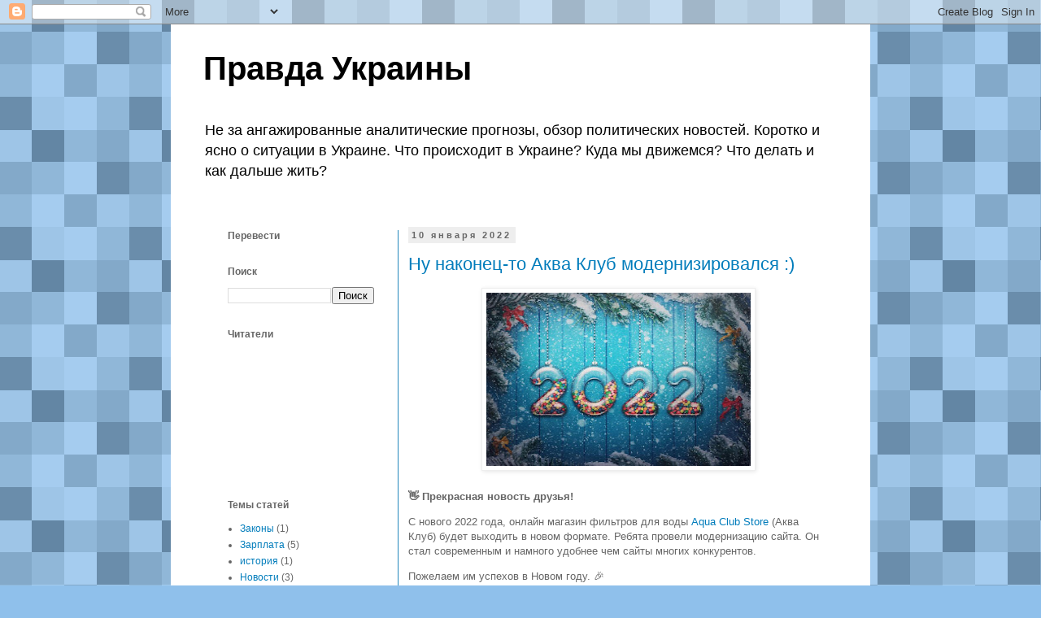

--- FILE ---
content_type: text/html; charset=UTF-8
request_url: https://moyadumka.blogspot.com/
body_size: 15331
content:
<!DOCTYPE html>
<html class='v2' dir='ltr' xmlns='http://www.w3.org/1999/xhtml' xmlns:b='http://www.google.com/2005/gml/b' xmlns:data='http://www.google.com/2005/gml/data' xmlns:expr='http://www.google.com/2005/gml/expr'>
<head>
<link href='https://www.blogger.com/static/v1/widgets/335934321-css_bundle_v2.css' rel='stylesheet' type='text/css'/>
<meta content='IE=EmulateIE7' http-equiv='X-UA-Compatible'/>
<meta content='width=1100' name='viewport'/>
<meta content='text/html; charset=UTF-8' http-equiv='Content-Type'/>
<meta content='blogger' name='generator'/>
<link href='https://moyadumka.blogspot.com/favicon.ico' rel='icon' type='image/x-icon'/>
<link href='http://moyadumka.blogspot.com/' rel='canonical'/>
<link rel="alternate" type="application/atom+xml" title="Правда Украины - Atom" href="https://moyadumka.blogspot.com/feeds/posts/default" />
<link rel="alternate" type="application/rss+xml" title="Правда Украины - RSS" href="https://moyadumka.blogspot.com/feeds/posts/default?alt=rss" />
<link rel="service.post" type="application/atom+xml" title="Правда Украины - Atom" href="https://www.blogger.com/feeds/6645344256945628072/posts/default" />
<link rel="me" href="https://www.blogger.com/profile/04558304494279706532" />
<!--Can't find substitution for tag [blog.ieCssRetrofitLinks]-->
<meta content='http://moyadumka.blogspot.com/' property='og:url'/>
<meta content='Правда Украины' property='og:title'/>
<meta content='Не за ангажированные аналитические прогнозы, обзор политических новостей. Коротко и ясно о ситуации в Украине. Что происходит в Украине? Куда мы движемся? Что делать и как дальше жить?' property='og:description'/>
<title>Правда Украины</title>
<meta content='' name='description'/>
<meta content='7f76a24a7acb7718' name='yandex-verification'/>
<style id='page-skin-1' type='text/css'><!--
/*
-----------------------------------------------
Blogger Template Style
Name:     Simple
Designer: Blogger
URL:      www.blogger.com
----------------------------------------------- */
/* Content
----------------------------------------------- */
body {
font: normal normal 12px 'Trebuchet MS', Trebuchet, Verdana, sans-serif;
color: #666666;
background: #8fc0eb url(//themes.googleusercontent.com/image?id=0BwVBOzw_-hbMNjQyMWIwNGYtYWVjMi00YzJhLWIwMTQtZjdjZTI0YzhhN2Zh) repeat scroll top center ;
padding: 0 0 0 0;
}
html body .region-inner {
min-width: 0;
max-width: 100%;
width: auto;
}
h2 {
font-size: 22px;
}
a:link {
text-decoration:none;
color: #007cbb;
}
a:visited {
text-decoration:none;
color: #2288bb;
}
a:hover {
text-decoration:underline;
color: #2eb9ff;
}
.body-fauxcolumn-outer .fauxcolumn-inner {
background: transparent none repeat scroll top left;
_background-image: none;
}
.body-fauxcolumn-outer .cap-top {
position: absolute;
z-index: 1;
height: 400px;
width: 100%;
}
.body-fauxcolumn-outer .cap-top .cap-left {
width: 100%;
background: transparent none repeat-x scroll top left;
_background-image: none;
}
.content-outer {
-moz-box-shadow: 0 0 0 rgba(0, 0, 0, .15);
-webkit-box-shadow: 0 0 0 rgba(0, 0, 0, .15);
-goog-ms-box-shadow: 0 0 0 #333333;
box-shadow: 0 0 0 rgba(0, 0, 0, .15);
margin-bottom: 1px;
}
.content-inner {
padding: 10px 40px;
}
.content-inner {
background-color: #ffffff;
}
/* Header
----------------------------------------------- */
.header-outer {
background: #ffffff none repeat-x scroll 0 -400px;
_background-image: none;
}
.Header h1 {
font: normal bold 40px Impact, sans-serif;
color: #000000;
text-shadow: 0 0 0 rgba(0, 0, 0, .2);
}
.Header h1 a {
color: #000000;
}
.Header .description {
font-size: 18px;
color: #000000;
}
.header-inner .Header .titlewrapper {
padding: 22px 0;
}
.header-inner .Header .descriptionwrapper {
padding: 0 0;
}
/* Tabs
----------------------------------------------- */
.tabs-inner .section:first-child {
border-top: 0 solid #dddddd;
}
.tabs-inner .section:first-child ul {
margin-top: -1px;
border-top: 1px solid #dddddd;
border-left: 1px solid #dddddd;
border-right: 1px solid #dddddd;
}
.tabs-inner .widget ul {
background: transparent none repeat-x scroll 0 -800px;
_background-image: none;
border-bottom: 1px solid #dddddd;
margin-top: 0;
margin-left: -30px;
margin-right: -30px;
}
.tabs-inner .widget li a {
display: inline-block;
padding: .6em 1em;
font: normal normal 12px 'Trebuchet MS', Trebuchet, Verdana, sans-serif;
color: #000000;
border-left: 1px solid #ffffff;
border-right: 1px solid #dddddd;
}
.tabs-inner .widget li:first-child a {
border-left: none;
}
.tabs-inner .widget li.selected a, .tabs-inner .widget li a:hover {
color: #000000;
background-color: #eeeeee;
text-decoration: none;
}
/* Columns
----------------------------------------------- */
.main-outer {
border-top: 0 solid #2288bb;
}
.fauxcolumn-left-outer .fauxcolumn-inner {
border-right: 1px solid #2288bb;
}
.fauxcolumn-right-outer .fauxcolumn-inner {
border-left: 1px solid #2288bb;
}
/* Headings
----------------------------------------------- */
div.widget > h2,
div.widget h2.title {
margin: 0 0 1em 0;
font: normal bold 12px 'Trebuchet MS',Trebuchet,Verdana,sans-serif;
color: #666666;
}
/* Widgets
----------------------------------------------- */
.widget .zippy {
color: #21bb55;
text-shadow: 2px 2px 1px rgba(0, 0, 0, .1);
}
.widget .popular-posts ul {
list-style: none;
}
/* Posts
----------------------------------------------- */
h2.date-header {
font: normal bold 11px Arial, Tahoma, Helvetica, FreeSans, sans-serif;
}
.date-header span {
background-color: #eeeeee;
color: #666666;
padding: 0.4em;
letter-spacing: 3px;
margin: inherit;
}
.main-inner {
padding-top: 35px;
padding-bottom: 65px;
}
.main-inner .column-center-inner {
padding: 0 0;
}
.main-inner .column-center-inner .section {
margin: 0 1em;
}
.post {
margin: 0 0 45px 0;
}
h3.post-title, .comments h4 {
font: normal normal 22px 'Trebuchet MS',Trebuchet,Verdana,sans-serif;
margin: .75em 0 0;
}
.post-body {
font-size: 110%;
line-height: 1.4;
position: relative;
}
.post-body img, .post-body .tr-caption-container, .Profile img, .Image img,
.BlogList .item-thumbnail img {
padding: 2px;
background: #ffffff;
border: 1px solid #eeeeee;
-moz-box-shadow: 1px 1px 5px rgba(0, 0, 0, .1);
-webkit-box-shadow: 1px 1px 5px rgba(0, 0, 0, .1);
box-shadow: 1px 1px 5px rgba(0, 0, 0, .1);
}
.post-body img, .post-body .tr-caption-container {
padding: 5px;
}
.post-body .tr-caption-container {
color: #666666;
}
.post-body .tr-caption-container img {
padding: 0;
background: transparent;
border: none;
-moz-box-shadow: 0 0 0 rgba(0, 0, 0, .1);
-webkit-box-shadow: 0 0 0 rgba(0, 0, 0, .1);
box-shadow: 0 0 0 rgba(0, 0, 0, .1);
}
.post-header {
margin: 0 0 1.5em;
line-height: 1.6;
font-size: 90%;
}
.post-footer {
margin: 20px -2px 0;
padding: 5px 10px;
color: #666666;
background-color: #eeeeee;
border-bottom: 1px solid #eeeeee;
line-height: 1.6;
font-size: 90%;
}
#comments .comment-author {
padding-top: 1.5em;
border-top: 1px solid #2288bb;
background-position: 0 1.5em;
}
#comments .comment-author:first-child {
padding-top: 0;
border-top: none;
}
.avatar-image-container {
margin: .2em 0 0;
}
#comments .avatar-image-container img {
border: 1px solid #eeeeee;
}
/* Comments
----------------------------------------------- */
.comments .comments-content .icon.blog-author {
background-repeat: no-repeat;
background-image: url([data-uri]);
}
.comments .comments-content .loadmore a {
border-top: 1px solid #21bb55;
border-bottom: 1px solid #21bb55;
}
.comments .comment-thread.inline-thread {
background-color: #eeeeee;
}
.comments .continue {
border-top: 2px solid #21bb55;
}
/* Accents
---------------------------------------------- */
.section-columns td.columns-cell {
border-left: 1px solid #2288bb;
}
.blog-pager {
background: transparent url(//www.blogblog.com/1kt/simple/paging_dot.png) repeat-x scroll top center;
}
.blog-pager-older-link, .home-link,
.blog-pager-newer-link {
background-color: #ffffff;
padding: 5px;
}
.footer-outer {
border-top: 1px dashed #bbbbbb;
}
/* Mobile
----------------------------------------------- */
body.mobile  {
background-size: auto;
}
.mobile .body-fauxcolumn-outer {
background: transparent none repeat scroll top left;
}
.mobile .body-fauxcolumn-outer .cap-top {
background-size: 100% auto;
}
.mobile .content-outer {
-webkit-box-shadow: 0 0 3px rgba(0, 0, 0, .15);
box-shadow: 0 0 3px rgba(0, 0, 0, .15);
}
.mobile .tabs-inner .widget ul {
margin-left: 0;
margin-right: 0;
}
.mobile .post {
margin: 0;
}
.mobile .main-inner .column-center-inner .section {
margin: 0;
}
.mobile .date-header span {
padding: 0.1em 10px;
margin: 0 -10px;
}
.mobile h3.post-title {
margin: 0;
}
.mobile .blog-pager {
background: transparent none no-repeat scroll top center;
}
.mobile .footer-outer {
border-top: none;
}
.mobile .main-inner, .mobile .footer-inner {
background-color: #ffffff;
}
.mobile-index-contents {
color: #666666;
}
.mobile-link-button {
background-color: #007cbb;
}
.mobile-link-button a:link, .mobile-link-button a:visited {
color: #ffffff;
}
.mobile .tabs-inner .section:first-child {
border-top: none;
}
.mobile .tabs-inner .PageList .widget-content {
background-color: #eeeeee;
color: #000000;
border-top: 1px solid #dddddd;
border-bottom: 1px solid #dddddd;
}
.mobile .tabs-inner .PageList .widget-content .pagelist-arrow {
border-left: 1px solid #dddddd;
}

--></style>
<style id='template-skin-1' type='text/css'><!--
body {
min-width: 860px;
}
.content-outer, .content-fauxcolumn-outer, .region-inner {
min-width: 860px;
max-width: 860px;
_width: 860px;
}
.main-inner .columns {
padding-left: 240px;
padding-right: 0px;
}
.main-inner .fauxcolumn-center-outer {
left: 240px;
right: 0px;
/* IE6 does not respect left and right together */
_width: expression(this.parentNode.offsetWidth -
parseInt("240px") -
parseInt("0px") + 'px');
}
.main-inner .fauxcolumn-left-outer {
width: 240px;
}
.main-inner .fauxcolumn-right-outer {
width: 0px;
}
.main-inner .column-left-outer {
width: 240px;
right: 100%;
margin-left: -240px;
}
.main-inner .column-right-outer {
width: 0px;
margin-right: -0px;
}
#layout {
min-width: 0;
}
#layout .content-outer {
min-width: 0;
width: 800px;
}
#layout .region-inner {
min-width: 0;
width: auto;
}
--></style>
<link href='https://www.blogger.com/dyn-css/authorization.css?targetBlogID=6645344256945628072&amp;zx=e9c19d3a-205a-44c9-a153-e24021cd6d2c' media='none' onload='if(media!=&#39;all&#39;)media=&#39;all&#39;' rel='stylesheet'/><noscript><link href='https://www.blogger.com/dyn-css/authorization.css?targetBlogID=6645344256945628072&amp;zx=e9c19d3a-205a-44c9-a153-e24021cd6d2c' rel='stylesheet'/></noscript>
<meta name='google-adsense-platform-account' content='ca-host-pub-1556223355139109'/>
<meta name='google-adsense-platform-domain' content='blogspot.com'/>

</head>
<body class='loading variant-simplysimple'>
<div class='navbar section' id='navbar'><div class='widget Navbar' data-version='1' id='Navbar1'><script type="text/javascript">
    function setAttributeOnload(object, attribute, val) {
      if(window.addEventListener) {
        window.addEventListener('load',
          function(){ object[attribute] = val; }, false);
      } else {
        window.attachEvent('onload', function(){ object[attribute] = val; });
      }
    }
  </script>
<div id="navbar-iframe-container"></div>
<script type="text/javascript" src="https://apis.google.com/js/platform.js"></script>
<script type="text/javascript">
      gapi.load("gapi.iframes:gapi.iframes.style.bubble", function() {
        if (gapi.iframes && gapi.iframes.getContext) {
          gapi.iframes.getContext().openChild({
              url: 'https://www.blogger.com/navbar/6645344256945628072?origin\x3dhttps://moyadumka.blogspot.com',
              where: document.getElementById("navbar-iframe-container"),
              id: "navbar-iframe"
          });
        }
      });
    </script><script type="text/javascript">
(function() {
var script = document.createElement('script');
script.type = 'text/javascript';
script.src = '//pagead2.googlesyndication.com/pagead/js/google_top_exp.js';
var head = document.getElementsByTagName('head')[0];
if (head) {
head.appendChild(script);
}})();
</script>
</div></div>
<div class='body-fauxcolumns'>
<div class='fauxcolumn-outer body-fauxcolumn-outer'>
<div class='cap-top'>
<div class='cap-left'></div>
<div class='cap-right'></div>
</div>
<div class='fauxborder-left'>
<div class='fauxborder-right'></div>
<div class='fauxcolumn-inner'>
</div>
</div>
<div class='cap-bottom'>
<div class='cap-left'></div>
<div class='cap-right'></div>
</div>
</div>
</div>
<div class='content'>
<div class='content-fauxcolumns'>
<div class='fauxcolumn-outer content-fauxcolumn-outer'>
<div class='cap-top'>
<div class='cap-left'></div>
<div class='cap-right'></div>
</div>
<div class='fauxborder-left'>
<div class='fauxborder-right'></div>
<div class='fauxcolumn-inner'>
</div>
</div>
<div class='cap-bottom'>
<div class='cap-left'></div>
<div class='cap-right'></div>
</div>
</div>
</div>
<div class='content-outer'>
<div class='content-cap-top cap-top'>
<div class='cap-left'></div>
<div class='cap-right'></div>
</div>
<div class='fauxborder-left content-fauxborder-left'>
<div class='fauxborder-right content-fauxborder-right'></div>
<div class='content-inner'>
<header>
<div class='header-outer'>
<div class='header-cap-top cap-top'>
<div class='cap-left'></div>
<div class='cap-right'></div>
</div>
<div class='fauxborder-left header-fauxborder-left'>
<div class='fauxborder-right header-fauxborder-right'></div>
<div class='region-inner header-inner'>
<div class='header section' id='header'><div class='widget Header' data-version='1' id='Header1'>
<div id='header-inner'>
<div class='titlewrapper'>
<h1 class='title'>
Правда Украины
</h1>
</div>
<div class='descriptionwrapper'>
<p class='description'><span>Не за ангажированные аналитические прогнозы, обзор политических новостей. Коротко и ясно о ситуации в Украине. Что происходит в Украине? Куда мы движемся? Что делать и как дальше жить?</span></p>
</div>
</div>
</div></div>
</div>
</div>
<div class='header-cap-bottom cap-bottom'>
<div class='cap-left'></div>
<div class='cap-right'></div>
</div>
</div>
</header>
<div class='tabs-outer'>
<div class='tabs-cap-top cap-top'>
<div class='cap-left'></div>
<div class='cap-right'></div>
</div>
<div class='fauxborder-left tabs-fauxborder-left'>
<div class='fauxborder-right tabs-fauxborder-right'></div>
<div class='region-inner tabs-inner'>
<div class='tabs no-items section' id='crosscol'></div>
<div class='tabs no-items section' id='crosscol-overflow'></div>
</div>
</div>
<div class='tabs-cap-bottom cap-bottom'>
<div class='cap-left'></div>
<div class='cap-right'></div>
</div>
</div>
<div class='main-outer'>
<div class='main-cap-top cap-top'>
<div class='cap-left'></div>
<div class='cap-right'></div>
</div>
<div class='fauxborder-left main-fauxborder-left'>
<div class='fauxborder-right main-fauxborder-right'></div>
<div class='region-inner main-inner'>
<div class='columns fauxcolumns'>
<div class='fauxcolumn-outer fauxcolumn-center-outer'>
<div class='cap-top'>
<div class='cap-left'></div>
<div class='cap-right'></div>
</div>
<div class='fauxborder-left'>
<div class='fauxborder-right'></div>
<div class='fauxcolumn-inner'>
</div>
</div>
<div class='cap-bottom'>
<div class='cap-left'></div>
<div class='cap-right'></div>
</div>
</div>
<div class='fauxcolumn-outer fauxcolumn-left-outer'>
<div class='cap-top'>
<div class='cap-left'></div>
<div class='cap-right'></div>
</div>
<div class='fauxborder-left'>
<div class='fauxborder-right'></div>
<div class='fauxcolumn-inner'>
</div>
</div>
<div class='cap-bottom'>
<div class='cap-left'></div>
<div class='cap-right'></div>
</div>
</div>
<div class='fauxcolumn-outer fauxcolumn-right-outer'>
<div class='cap-top'>
<div class='cap-left'></div>
<div class='cap-right'></div>
</div>
<div class='fauxborder-left'>
<div class='fauxborder-right'></div>
<div class='fauxcolumn-inner'>
</div>
</div>
<div class='cap-bottom'>
<div class='cap-left'></div>
<div class='cap-right'></div>
</div>
</div>
<!-- corrects IE6 width calculation -->
<div class='columns-inner'>
<div class='column-center-outer'>
<div class='column-center-inner'>
<div class='main section' id='main'><div class='widget Blog' data-version='1' id='Blog1'>
<div class='blog-posts hfeed'>

          <div class="date-outer">
        
<h2 class='date-header'><span>10 января 2022</span></h2>

          <div class="date-posts">
        
<div class='post-outer'>
<div class='post hentry'>
<a name='3811972060691863257'></a>
<h3 class='post-title entry-title'>
<a href='https://moyadumka.blogspot.com/2022/01/blog-post.html'>Ну наконец-то Аква Клуб модернизировался :)</a>
</h3>
<div class='post-header'>
<div class='post-header-line-1'></div>
</div>
<div class='post-body entry-content' id='post-body-3811972060691863257'>
<p><b></b></p><div class="separator" style="clear: both; text-align: center;"><b><a href="https://blogger.googleusercontent.com/img/a/AVvXsEjoFv7fUitrIBquGfqY1heXWCtPvnrU_RSSgafNBk75dqjw1OLA4SRatDzW4AV3xsLdqbl_JwL2LUsn_tc869-iXwjnpKOjKfQR5CPYW-VlOd6Mbto-_44tzp7bXQvphFyeOutN440Bl5FfXcZE5J-ZB9c1jnYdQj-IMJ6ZpaANOzIXX3GxrxBd029d=s800" imageanchor="1" style="margin-left: 1em; margin-right: 1em;"><img border="0" data-original-height="533" data-original-width="800" height="213" src="https://blogger.googleusercontent.com/img/a/AVvXsEjoFv7fUitrIBquGfqY1heXWCtPvnrU_RSSgafNBk75dqjw1OLA4SRatDzW4AV3xsLdqbl_JwL2LUsn_tc869-iXwjnpKOjKfQR5CPYW-VlOd6Mbto-_44tzp7bXQvphFyeOutN440Bl5FfXcZE5J-ZB9c1jnYdQj-IMJ6ZpaANOzIXX3GxrxBd029d=w325-h213" width="325" /></a></b></div><b><br />👋 Прекрасная новость друзья!</b><p></p><p style="text-align: left;">С нового 2022 года, онлайн магазин фильтров для воды <a href="https://aquaclub.in.ua/">Aqua Club Store</a> (Аква Клуб) будет выходить в новом формате. Ребята провели модернизацию сайта. Он стал современным и намного удобнее чем сайты многих конкурентов.&nbsp;</p><p>Пожелаем им успехов в Новом году. 🎉<br /></p>
<div style='clear: both;'></div>
</div>
<div class='post-footer'>
<div class='post-footer-line post-footer-line-1'><span class='post-author vcard'>
Автор:
<span class='fn'>
<a href='https://www.blogger.com/profile/04558304494279706532' rel='author' title='author profile'>
politik
</a>
</span>
</span>
<span class='post-timestamp'>
</span>
<span class='post-comment-link'>
<a class='comment-link' href='https://moyadumka.blogspot.com/2022/01/blog-post.html#comment-form' onclick=''>0
коммент.</a>
</span>
<span class='post-icons'>
<span class='item-control blog-admin pid-1641004450'>
<a href='https://www.blogger.com/post-edit.g?blogID=6645344256945628072&postID=3811972060691863257&from=pencil' title='Изменить сообщение'>
<img alt='' class='icon-action' height='18' src='https://resources.blogblog.com/img/icon18_edit_allbkg.gif' width='18'/>
</a>
</span>
</span>
<div class='post-share-buttons goog-inline-block'>
<a class='goog-inline-block share-button sb-email' href='https://www.blogger.com/share-post.g?blogID=6645344256945628072&postID=3811972060691863257&target=email' target='_blank' title='Отправить по электронной почте'><span class='share-button-link-text'>Отправить по электронной почте</span></a><a class='goog-inline-block share-button sb-blog' href='https://www.blogger.com/share-post.g?blogID=6645344256945628072&postID=3811972060691863257&target=blog' onclick='window.open(this.href, "_blank", "height=270,width=475"); return false;' target='_blank' title='Написать об этом в блоге'><span class='share-button-link-text'>Написать об этом в блоге</span></a><a class='goog-inline-block share-button sb-twitter' href='https://www.blogger.com/share-post.g?blogID=6645344256945628072&postID=3811972060691863257&target=twitter' target='_blank' title='Поделиться в X'><span class='share-button-link-text'>Поделиться в X</span></a><a class='goog-inline-block share-button sb-facebook' href='https://www.blogger.com/share-post.g?blogID=6645344256945628072&postID=3811972060691863257&target=facebook' onclick='window.open(this.href, "_blank", "height=430,width=640"); return false;' target='_blank' title='Опубликовать в Facebook'><span class='share-button-link-text'>Опубликовать в Facebook</span></a><a class='goog-inline-block share-button sb-pinterest' href='https://www.blogger.com/share-post.g?blogID=6645344256945628072&postID=3811972060691863257&target=pinterest' target='_blank' title='Поделиться в Pinterest'><span class='share-button-link-text'>Поделиться в Pinterest</span></a>
</div>
</div>
<div class='post-footer-line post-footer-line-2'><span class='post-labels'>
Ярлыки:
<a href='https://moyadumka.blogspot.com/search/label/%D0%9D%D0%BE%D0%B2%D0%BE%D1%81%D1%82%D0%B8' rel='tag'>Новости</a>,
<a href='https://moyadumka.blogspot.com/search/label/%D0%9F%D0%B0%D1%80%D1%82%D0%BD%D0%B5%D1%80%D1%8B' rel='tag'>Партнеры</a>,
<a href='https://moyadumka.blogspot.com/search/label/%D1%84%D0%B8%D0%BB%D1%8C%D1%82%D1%80%D1%8B%20%D0%B4%D0%BB%D1%8F%20%D0%B2%D0%BE%D0%B4%D1%8B' rel='tag'>фильтры для воды</a>
</span>
</div>
<div class='post-footer-line post-footer-line-3'><span class='post-location'>
</span>
</div>
</div>
</div>
</div>

          </div></div>
        

          <div class="date-outer">
        
<h2 class='date-header'><span>16 декабря 2014</span></h2>

          <div class="date-posts">
        
<div class='post-outer'>
<div class='post hentry'>
<a name='1401161561683325812'></a>
<h3 class='post-title entry-title'>
<a href='https://moyadumka.blogspot.com/2014/12/blog-post.html'>Знали ли вы что история повторяется? </a>
</h3>
<div class='post-header'>
<div class='post-header-line-1'></div>
</div>
<div class='post-body entry-content' id='post-body-1401161561683325812'>
<div dir="ltr" style="text-align: left;" trbidi="on">
<div class="separator" style="clear: both; text-align: center;">
<a href="https://blogger.googleusercontent.com/img/b/R29vZ2xl/AVvXsEj9-WA7an_tWQQLbyFWHursTvkwPekmsLvrtG-HnU2Uz_PBcm-3xliECvu-nXU91_rs1SrDqhbcCk3BX1gctbOvp7E16EAO6f3GQ06lGdUhGvrZs7hGeTRVmIOZSZJm-_bgVCg3Jf4uiM0/s1600/366%5B1%5D.jpg" imageanchor="1" style="margin-left: 1em; margin-right: 1em;"><img border="0" height="178" src="https://blogger.googleusercontent.com/img/b/R29vZ2xl/AVvXsEj9-WA7an_tWQQLbyFWHursTvkwPekmsLvrtG-HnU2Uz_PBcm-3xliECvu-nXU91_rs1SrDqhbcCk3BX1gctbOvp7E16EAO6f3GQ06lGdUhGvrZs7hGeTRVmIOZSZJm-_bgVCg3Jf4uiM0/s1600/366%5B1%5D.jpg" width="320"></a></div>
Вспомним что было 100 лет назад.<br>... и проведем параллели с нашим временем...<br><br><b>ХХ век</b><br><br>1913 год.<br>1 августа &#8212; Германская империя объявила<br>
</div>
<div style='clear: both;'></div>
</div>
<div class='jump-link'>
<a href='https://moyadumka.blogspot.com/2014/12/blog-post.html#more' title='Знали ли вы что история повторяется? '>Подробнее &#187;</a>
</div>
<div class='post-footer'>
<div class='post-footer-line post-footer-line-1'><span class='post-author vcard'>
Автор:
<span class='fn'>
<a href='https://www.blogger.com/profile/04558304494279706532' rel='author' title='author profile'>
politik
</a>
</span>
</span>
<span class='post-timestamp'>
</span>
<span class='post-comment-link'>
<a class='comment-link' href='https://moyadumka.blogspot.com/2014/12/blog-post.html#comment-form' onclick=''>0
коммент.</a>
</span>
<span class='post-icons'>
<span class='item-control blog-admin pid-1641004450'>
<a href='https://www.blogger.com/post-edit.g?blogID=6645344256945628072&postID=1401161561683325812&from=pencil' title='Изменить сообщение'>
<img alt='' class='icon-action' height='18' src='https://resources.blogblog.com/img/icon18_edit_allbkg.gif' width='18'/>
</a>
</span>
</span>
<div class='post-share-buttons goog-inline-block'>
<a class='goog-inline-block share-button sb-email' href='https://www.blogger.com/share-post.g?blogID=6645344256945628072&postID=1401161561683325812&target=email' target='_blank' title='Отправить по электронной почте'><span class='share-button-link-text'>Отправить по электронной почте</span></a><a class='goog-inline-block share-button sb-blog' href='https://www.blogger.com/share-post.g?blogID=6645344256945628072&postID=1401161561683325812&target=blog' onclick='window.open(this.href, "_blank", "height=270,width=475"); return false;' target='_blank' title='Написать об этом в блоге'><span class='share-button-link-text'>Написать об этом в блоге</span></a><a class='goog-inline-block share-button sb-twitter' href='https://www.blogger.com/share-post.g?blogID=6645344256945628072&postID=1401161561683325812&target=twitter' target='_blank' title='Поделиться в X'><span class='share-button-link-text'>Поделиться в X</span></a><a class='goog-inline-block share-button sb-facebook' href='https://www.blogger.com/share-post.g?blogID=6645344256945628072&postID=1401161561683325812&target=facebook' onclick='window.open(this.href, "_blank", "height=430,width=640"); return false;' target='_blank' title='Опубликовать в Facebook'><span class='share-button-link-text'>Опубликовать в Facebook</span></a><a class='goog-inline-block share-button sb-pinterest' href='https://www.blogger.com/share-post.g?blogID=6645344256945628072&postID=1401161561683325812&target=pinterest' target='_blank' title='Поделиться в Pinterest'><span class='share-button-link-text'>Поделиться в Pinterest</span></a>
</div>
</div>
<div class='post-footer-line post-footer-line-2'><span class='post-labels'>
Ярлыки:
<a href='https://moyadumka.blogspot.com/search/label/%D0%B8%D1%81%D1%82%D0%BE%D1%80%D0%B8%D1%8F' rel='tag'>история</a>,
<a href='https://moyadumka.blogspot.com/search/label/%D0%9E%D0%B1%D0%B7%D0%BE%D1%80%D1%8B%20%D0%B8%20%D0%B0%D0%BD%D0%B0%D0%BB%D0%B8%D1%82%D0%B8%D0%BA%D0%B0' rel='tag'>Обзоры и аналитика</a>,
<a href='https://moyadumka.blogspot.com/search/label/%D0%9E%D0%B1%D1%81%D1%83%D0%B6%D0%B4%D0%B5%D0%BD%D0%B8%D1%8F' rel='tag'>Обсуждения</a>,
<a href='https://moyadumka.blogspot.com/search/label/%D0%9F%D0%BE%D0%BB%D0%B8%D1%82%D0%B8%D0%BA%D0%B0' rel='tag'>Политика</a>
</span>
</div>
<div class='post-footer-line post-footer-line-3'><span class='post-location'>
</span>
</div>
</div>
</div>
</div>

          </div></div>
        

          <div class="date-outer">
        
<h2 class='date-header'><span>11 августа 2014</span></h2>

          <div class="date-posts">
        
<div class='post-outer'>
<div class='post hentry'>
<a name='6285684327530503803'></a>
<h3 class='post-title entry-title'>
<a href='https://moyadumka.blogspot.com/2014/08/blog-post.html'>Новый передел собственности в Украине. Приват хочет национализировать частные предприятия Украины </a>
</h3>
<div class='post-header'>
<div class='post-header-line-1'></div>
</div>
<div class='post-body entry-content' id='post-body-6285684327530503803'>
<div dir="ltr" style="text-align: left;" trbidi="on">
<div class="separator" style="clear: both; text-align: center;">
<a href="https://blogger.googleusercontent.com/img/b/R29vZ2xl/AVvXsEhBHpKcAp8LmtF5qdtHCvaBMm3IXvA0-bNwMAWs1gqQvf5N86HLovJdMRhfzneZ7aybadrs_vbWvgnltibOR1IgfJpHC8n9BO3OvQmbqmHfuDQPmFCsJtCa2Vvgh61nsbngsKZTsYgXqRw/s1600/8971%5B1%5D.jpg" imageanchor="1" style="margin-left: 1em; margin-right: 1em;"><img alt="Новый передел собственности в Украине. Приват хочет национализировать частные предприятия Украины " border="0" height="213" src="https://blogger.googleusercontent.com/img/b/R29vZ2xl/AVvXsEhBHpKcAp8LmtF5qdtHCvaBMm3IXvA0-bNwMAWs1gqQvf5N86HLovJdMRhfzneZ7aybadrs_vbWvgnltibOR1IgfJpHC8n9BO3OvQmbqmHfuDQPmFCsJtCa2Vvgh61nsbngsKZTsYgXqRw/s1600/8971%5B1%5D.jpg" title="Новый передел собственности в Украине. Приват хочет национализировать частные предприятия Украины " width="320" /></a></div>
<b>Ну вот и развязка всего беспредела на Украине проглядывается.&nbsp;</b><br />
Группа Приват, принадлежащая Коломойскому, уже нарастила "финансовые" мышцы и приобрела боевой опыт на Донбасе. Ей уже стало тесно в маленьких штанишках, а как мы знаем, в природе, большому организму нужно много еды. Теперь аппетиты Коломойского выросли и он готов слопать Ахметова и других олигархов. Не самих разумеется, а пока часть их бизнеса. Например, как сообщает <a href="http://ain.ua/2014/08/05/535531" target="_blank">AIN.UA</a>, Коломойский намерен национализировать Укртелеком, который принадлежит Ахметову. Затем дело дойдет до Киевстара и МТС. Это показывает, что следующим шагом будет назначение президентом Украины человека Коломойского (кто-то ведь должен будет "крышевать" этот бизнес).<br />
Нацонализацию предприятий подают "под соусом" сотрудничества их с сепаратистами, спецслужбами и армией России. Может так и было, но не вериться как-то что корректировку огня осуществляли по мобильному телефону операторов МТС, Киевстара и Укртелекома. Не проще было бы просто скинуть координаты через GPS, мне кажется это было бы намного точнее.<br />
Вообще ничего удивительного в заявлении Привата нет. Просто ручная натасканая армия у Коломойского есть, оружие причем легальное у бойцов есть, да и бойцы абсолютно официальные и прикреплены к нацгвардии Украины. Что или кто сейчас может помешать Коломойскому поставить президентом своего человека, да и в парламент посадить свое большинство? Никто и пикнуть теперь не посмеет ведь за ним мировые сионисты.<br />
Поживем увидим конечно, но после Ахметова Коломойский начнет отжимать бизнес и у других олигархов, наверное покруче Януковича это сможет сделать.</div>
<div style='clear: both;'></div>
</div>
<div class='post-footer'>
<div class='post-footer-line post-footer-line-1'><span class='post-author vcard'>
Автор:
<span class='fn'>
<a href='https://www.blogger.com/profile/04558304494279706532' rel='author' title='author profile'>
politik
</a>
</span>
</span>
<span class='post-timestamp'>
</span>
<span class='post-comment-link'>
</span>
<span class='post-icons'>
<span class='item-control blog-admin pid-1641004450'>
<a href='https://www.blogger.com/post-edit.g?blogID=6645344256945628072&postID=6285684327530503803&from=pencil' title='Изменить сообщение'>
<img alt='' class='icon-action' height='18' src='https://resources.blogblog.com/img/icon18_edit_allbkg.gif' width='18'/>
</a>
</span>
</span>
<div class='post-share-buttons goog-inline-block'>
<a class='goog-inline-block share-button sb-email' href='https://www.blogger.com/share-post.g?blogID=6645344256945628072&postID=6285684327530503803&target=email' target='_blank' title='Отправить по электронной почте'><span class='share-button-link-text'>Отправить по электронной почте</span></a><a class='goog-inline-block share-button sb-blog' href='https://www.blogger.com/share-post.g?blogID=6645344256945628072&postID=6285684327530503803&target=blog' onclick='window.open(this.href, "_blank", "height=270,width=475"); return false;' target='_blank' title='Написать об этом в блоге'><span class='share-button-link-text'>Написать об этом в блоге</span></a><a class='goog-inline-block share-button sb-twitter' href='https://www.blogger.com/share-post.g?blogID=6645344256945628072&postID=6285684327530503803&target=twitter' target='_blank' title='Поделиться в X'><span class='share-button-link-text'>Поделиться в X</span></a><a class='goog-inline-block share-button sb-facebook' href='https://www.blogger.com/share-post.g?blogID=6645344256945628072&postID=6285684327530503803&target=facebook' onclick='window.open(this.href, "_blank", "height=430,width=640"); return false;' target='_blank' title='Опубликовать в Facebook'><span class='share-button-link-text'>Опубликовать в Facebook</span></a><a class='goog-inline-block share-button sb-pinterest' href='https://www.blogger.com/share-post.g?blogID=6645344256945628072&postID=6285684327530503803&target=pinterest' target='_blank' title='Поделиться в Pinterest'><span class='share-button-link-text'>Поделиться в Pinterest</span></a>
</div>
</div>
<div class='post-footer-line post-footer-line-2'><span class='post-labels'>
Ярлыки:
<a href='https://moyadumka.blogspot.com/search/label/%D0%9D%D0%BE%D0%B2%D0%BE%D1%81%D1%82%D0%B8' rel='tag'>Новости</a>,
<a href='https://moyadumka.blogspot.com/search/label/%D0%9E%D0%B1%D0%B7%D0%BE%D1%80%D1%8B%20%D0%B8%20%D0%B0%D0%BD%D0%B0%D0%BB%D0%B8%D1%82%D0%B8%D0%BA%D0%B0' rel='tag'>Обзоры и аналитика</a>,
<a href='https://moyadumka.blogspot.com/search/label/%D0%A4%D0%B8%D0%BD%D0%B0%D0%BD%D1%81%D1%8B' rel='tag'>Финансы</a>
</span>
</div>
<div class='post-footer-line post-footer-line-3'><span class='post-location'>
</span>
</div>
</div>
</div>
</div>

          </div></div>
        

          <div class="date-outer">
        
<h2 class='date-header'><span>15 января 2014</span></h2>

          <div class="date-posts">
        
<div class='post-outer'>
<div class='post hentry'>
<a name='7416264018153161734'></a>
<h3 class='post-title entry-title'>
<a href='https://moyadumka.blogspot.com/2014/01/blog-post_15.html'>Акциз за переоборудование автомобилей. Опять добавится безработных</a>
</h3>
<div class='post-header'>
<div class='post-header-line-1'></div>
</div>
<div class='post-body entry-content' id='post-body-7416264018153161734'>
<div dir="ltr" style="text-align: left;" trbidi="on">
<div class="separator" style="clear: both; text-align: center;">
<a href="https://blogger.googleusercontent.com/img/b/R29vZ2xl/AVvXsEhafauOFzI7niQ__omW6btzAWqZBoIRuushmdo5fhbuf96zBTOGMqacAgE95dGs4tS3CjBIyMwxL3-mY7kdWc_tw2Ri1hbQ3MgDJTRJldFLBvv3xJ_tuNF9ro0dVjBsMiKgKqEqvIlEfDQ/s1600/1.jpg" imageanchor="1" style="margin-left: 1em; margin-right: 1em;"><img border="0" height="120" src="https://blogger.googleusercontent.com/img/b/R29vZ2xl/AVvXsEhafauOFzI7niQ__omW6btzAWqZBoIRuushmdo5fhbuf96zBTOGMqacAgE95dGs4tS3CjBIyMwxL3-mY7kdWc_tw2Ri1hbQ3MgDJTRJldFLBvv3xJ_tuNF9ro0dVjBsMiKgKqEqvIlEfDQ/s320/1.jpg" width="320"></a></div>
<b>Что было... Вкратце &#160;о принятом законе и акцизе.&#160;</b><br>
Ничто не помешало Верховной Раде принять закон &quot;О внесении изменений в Налоговый кодекс о ставках отдельных налогов и налоговых льгот&quot;&#160;<span style="background-color: white; font-family: arial, sans-serif; font-size: 14px; line-height: 20px;">&#8470;3757</span>, ни майдан, ни блокирование парламента ... Наверное очень уж хотелось. Ну и нашему уважаемому Президенту ничего не оставалось как сделать подарок к Новому Году и подписать этот <br>
</div>
<div style='clear: both;'></div>
</div>
<div class='jump-link'>
<a href='https://moyadumka.blogspot.com/2014/01/blog-post_15.html#more' title='Акциз за переоборудование автомобилей. Опять добавится безработных'>Подробнее &#187;</a>
</div>
<div class='post-footer'>
<div class='post-footer-line post-footer-line-1'><span class='post-author vcard'>
Автор:
<span class='fn'>
<a href='https://www.blogger.com/profile/04558304494279706532' rel='author' title='author profile'>
politik
</a>
</span>
</span>
<span class='post-timestamp'>
</span>
<span class='post-comment-link'>
<a class='comment-link' href='https://moyadumka.blogspot.com/2014/01/blog-post_15.html#comment-form' onclick=''>0
коммент.</a>
</span>
<span class='post-icons'>
<span class='item-control blog-admin pid-1641004450'>
<a href='https://www.blogger.com/post-edit.g?blogID=6645344256945628072&postID=7416264018153161734&from=pencil' title='Изменить сообщение'>
<img alt='' class='icon-action' height='18' src='https://resources.blogblog.com/img/icon18_edit_allbkg.gif' width='18'/>
</a>
</span>
</span>
<div class='post-share-buttons goog-inline-block'>
<a class='goog-inline-block share-button sb-email' href='https://www.blogger.com/share-post.g?blogID=6645344256945628072&postID=7416264018153161734&target=email' target='_blank' title='Отправить по электронной почте'><span class='share-button-link-text'>Отправить по электронной почте</span></a><a class='goog-inline-block share-button sb-blog' href='https://www.blogger.com/share-post.g?blogID=6645344256945628072&postID=7416264018153161734&target=blog' onclick='window.open(this.href, "_blank", "height=270,width=475"); return false;' target='_blank' title='Написать об этом в блоге'><span class='share-button-link-text'>Написать об этом в блоге</span></a><a class='goog-inline-block share-button sb-twitter' href='https://www.blogger.com/share-post.g?blogID=6645344256945628072&postID=7416264018153161734&target=twitter' target='_blank' title='Поделиться в X'><span class='share-button-link-text'>Поделиться в X</span></a><a class='goog-inline-block share-button sb-facebook' href='https://www.blogger.com/share-post.g?blogID=6645344256945628072&postID=7416264018153161734&target=facebook' onclick='window.open(this.href, "_blank", "height=430,width=640"); return false;' target='_blank' title='Опубликовать в Facebook'><span class='share-button-link-text'>Опубликовать в Facebook</span></a><a class='goog-inline-block share-button sb-pinterest' href='https://www.blogger.com/share-post.g?blogID=6645344256945628072&postID=7416264018153161734&target=pinterest' target='_blank' title='Поделиться в Pinterest'><span class='share-button-link-text'>Поделиться в Pinterest</span></a>
</div>
</div>
<div class='post-footer-line post-footer-line-2'><span class='post-labels'>
Ярлыки:
<a href='https://moyadumka.blogspot.com/search/label/%D0%97%D0%B0%D0%BA%D0%BE%D0%BD%D1%8B' rel='tag'>Законы</a>,
<a href='https://moyadumka.blogspot.com/search/label/%D0%9E%D0%B1%D0%B7%D0%BE%D1%80%D1%8B%20%D0%B8%20%D0%B0%D0%BD%D0%B0%D0%BB%D0%B8%D1%82%D0%B8%D0%BA%D0%B0' rel='tag'>Обзоры и аналитика</a>,
<a href='https://moyadumka.blogspot.com/search/label/%D0%A4%D0%B8%D0%BD%D0%B0%D0%BD%D1%81%D1%8B' rel='tag'>Финансы</a>
</span>
</div>
<div class='post-footer-line post-footer-line-3'><span class='post-location'>
</span>
</div>
</div>
</div>
</div>

          </div></div>
        

          <div class="date-outer">
        
<h2 class='date-header'><span>04 сентября 2012</span></h2>

          <div class="date-posts">
        
<div class='post-outer'>
<div class='post hentry'>
<a name='1347714690165464312'></a>
<div class='post-header'>
<div class='post-header-line-1'></div>
</div>
<div class='post-body entry-content' id='post-body-1347714690165464312'>
<div dir="ltr" style="text-align: left;" trbidi="on">
<div class="separator" style="clear: both; text-align: center;">
<a href="https://blogger.googleusercontent.com/img/b/R29vZ2xl/AVvXsEimv00QDLbfvD5sqvZgkowN9j2vIDa8UX_VoFUl2aMlIWLMDytU0sx0KqXimeB33ItxtdqiaTt0u3Uq2gjXHOcU03TTdbmp3ocwEhyQw3n4qn2tVcxSSWNXKLj_XZ_5SE70swo97QqZ2ew/s1600/vibory%5B1%5D.jpeg" imageanchor="1" style="margin-left: 1em; margin-right: 1em;"><img border="0" height="115" src="https://blogger.googleusercontent.com/img/b/R29vZ2xl/AVvXsEimv00QDLbfvD5sqvZgkowN9j2vIDa8UX_VoFUl2aMlIWLMDytU0sx0KqXimeB33ItxtdqiaTt0u3Uq2gjXHOcU03TTdbmp3ocwEhyQw3n4qn2tVcxSSWNXKLj_XZ_5SE70swo97QqZ2ew/s200/vibory%5B1%5D.jpeg" width="200"></a></div>
Заметьте такую тенденцию: когда по телевизору нас успокаивают - значит готовят к чему-то очень плохому и страшному, просто раньше времени не хотят расстраивать :(.<br>
Вот и сейчас, как &quot;кашпировские&quot;, наши правители только и делают, что говорят о том: &quot;как лучше стало жить&quot;, что &quot;завтра будет еще лучше&quot; и т.п.<br>
</div>
<div style='clear: both;'></div>
</div>
<div class='jump-link'>
<a href='https://moyadumka.blogspot.com/2012/09/blog-post.html#more' title=''>Подробнее &#187;</a>
</div>
<div class='post-footer'>
<div class='post-footer-line post-footer-line-1'><span class='post-author vcard'>
Автор:
<span class='fn'>
<a href='https://www.blogger.com/profile/04558304494279706532' rel='author' title='author profile'>
politik
</a>
</span>
</span>
<span class='post-timestamp'>
</span>
<span class='post-comment-link'>
<a class='comment-link' href='https://moyadumka.blogspot.com/2012/09/blog-post.html#comment-form' onclick=''>0
коммент.</a>
</span>
<span class='post-icons'>
<span class='item-control blog-admin pid-1641004450'>
<a href='https://www.blogger.com/post-edit.g?blogID=6645344256945628072&postID=1347714690165464312&from=pencil' title='Изменить сообщение'>
<img alt='' class='icon-action' height='18' src='https://resources.blogblog.com/img/icon18_edit_allbkg.gif' width='18'/>
</a>
</span>
</span>
<div class='post-share-buttons goog-inline-block'>
<a class='goog-inline-block share-button sb-email' href='https://www.blogger.com/share-post.g?blogID=6645344256945628072&postID=1347714690165464312&target=email' target='_blank' title='Отправить по электронной почте'><span class='share-button-link-text'>Отправить по электронной почте</span></a><a class='goog-inline-block share-button sb-blog' href='https://www.blogger.com/share-post.g?blogID=6645344256945628072&postID=1347714690165464312&target=blog' onclick='window.open(this.href, "_blank", "height=270,width=475"); return false;' target='_blank' title='Написать об этом в блоге'><span class='share-button-link-text'>Написать об этом в блоге</span></a><a class='goog-inline-block share-button sb-twitter' href='https://www.blogger.com/share-post.g?blogID=6645344256945628072&postID=1347714690165464312&target=twitter' target='_blank' title='Поделиться в X'><span class='share-button-link-text'>Поделиться в X</span></a><a class='goog-inline-block share-button sb-facebook' href='https://www.blogger.com/share-post.g?blogID=6645344256945628072&postID=1347714690165464312&target=facebook' onclick='window.open(this.href, "_blank", "height=430,width=640"); return false;' target='_blank' title='Опубликовать в Facebook'><span class='share-button-link-text'>Опубликовать в Facebook</span></a><a class='goog-inline-block share-button sb-pinterest' href='https://www.blogger.com/share-post.g?blogID=6645344256945628072&postID=1347714690165464312&target=pinterest' target='_blank' title='Поделиться в Pinterest'><span class='share-button-link-text'>Поделиться в Pinterest</span></a>
</div>
</div>
<div class='post-footer-line post-footer-line-2'><span class='post-labels'>
Ярлыки:
<a href='https://moyadumka.blogspot.com/search/label/%D0%9E%D0%B1%D0%B7%D0%BE%D1%80%D1%8B%20%D0%B8%20%D0%B0%D0%BD%D0%B0%D0%BB%D0%B8%D1%82%D0%B8%D0%BA%D0%B0' rel='tag'>Обзоры и аналитика</a>,
<a href='https://moyadumka.blogspot.com/search/label/%D0%9F%D0%BE%D0%BB%D0%B8%D1%82%D0%B8%D0%BA%D0%B0' rel='tag'>Политика</a>,
<a href='https://moyadumka.blogspot.com/search/label/%D0%A4%D0%B8%D0%BD%D0%B0%D0%BD%D1%81%D1%8B' rel='tag'>Финансы</a>
</span>
</div>
<div class='post-footer-line post-footer-line-3'><span class='post-location'>
</span>
</div>
</div>
</div>
</div>

        </div></div>
      
</div>
<div class='blog-pager' id='blog-pager'>
<span id='blog-pager-older-link'>
<a class='blog-pager-older-link' href='https://moyadumka.blogspot.com/search?updated-max=2012-09-04T17:37:00%2B03:00&amp;max-results=5' id='Blog1_blog-pager-older-link' title='Предыдущие'>Предыдущие</a>
</span>
<a class='home-link' href='https://moyadumka.blogspot.com/'>Главная страница</a>
</div>
<div class='clear'></div>
<div class='blog-feeds'>
<div class='feed-links'>
Подписаться на:
<a class='feed-link' href='https://moyadumka.blogspot.com/feeds/posts/default' target='_blank' type='application/atom+xml'>Комментарии (Atom)</a>
</div>
</div>
</div><div class='widget PopularPosts' data-version='1' id='PopularPosts1'>
<h2>Популярные сообщения</h2>
<div class='widget-content popular-posts'>
<ul>
<li>
<div class='item-content'>
<div class='item-thumbnail'>
<a href='https://moyadumka.blogspot.com/2014/08/blog-post.html' target='_blank'>
<img alt='' border='0' src='https://blogger.googleusercontent.com/img/b/R29vZ2xl/AVvXsEhBHpKcAp8LmtF5qdtHCvaBMm3IXvA0-bNwMAWs1gqQvf5N86HLovJdMRhfzneZ7aybadrs_vbWvgnltibOR1IgfJpHC8n9BO3OvQmbqmHfuDQPmFCsJtCa2Vvgh61nsbngsKZTsYgXqRw/w72-h72-p-k-no-nu/8971%5B1%5D.jpg'/>
</a>
</div>
<div class='item-title'><a href='https://moyadumka.blogspot.com/2014/08/blog-post.html'>Новый передел собственности в Украине. Приват хочет национализировать частные предприятия Украины </a></div>
<div class='item-snippet'>   Ну вот и развязка всего беспредела на Украине проглядывается.&#160;  Группа Приват, принадлежащая Коломойскому, уже нарастила &quot;финансовые...</div>
</div>
<div style='clear: both;'></div>
</li>
<li>
<div class='item-content'>
<div class='item-thumbnail'>
<a href='https://moyadumka.blogspot.com/2014/12/blog-post.html' target='_blank'>
<img alt='' border='0' src='https://blogger.googleusercontent.com/img/b/R29vZ2xl/AVvXsEj9-WA7an_tWQQLbyFWHursTvkwPekmsLvrtG-HnU2Uz_PBcm-3xliECvu-nXU91_rs1SrDqhbcCk3BX1gctbOvp7E16EAO6f3GQ06lGdUhGvrZs7hGeTRVmIOZSZJm-_bgVCg3Jf4uiM0/w72-h72-p-k-no-nu/366%5B1%5D.jpg'/>
</a>
</div>
<div class='item-title'><a href='https://moyadumka.blogspot.com/2014/12/blog-post.html'>Знали ли вы что история повторяется? </a></div>
<div class='item-snippet'>   Вспомним что было 100 лет назад. ... и проведем параллели с нашим временем... ХХ век 1913 год. 1 августа &#8212; Германская империя объявила  </div>
</div>
<div style='clear: both;'></div>
</li>
<li>
<div class='item-content'>
<div class='item-thumbnail'>
<a href='https://moyadumka.blogspot.com/2014/01/blog-post_15.html' target='_blank'>
<img alt='' border='0' src='https://blogger.googleusercontent.com/img/b/R29vZ2xl/AVvXsEhafauOFzI7niQ__omW6btzAWqZBoIRuushmdo5fhbuf96zBTOGMqacAgE95dGs4tS3CjBIyMwxL3-mY7kdWc_tw2Ri1hbQ3MgDJTRJldFLBvv3xJ_tuNF9ro0dVjBsMiKgKqEqvIlEfDQ/w72-h72-p-k-no-nu/1.jpg'/>
</a>
</div>
<div class='item-title'><a href='https://moyadumka.blogspot.com/2014/01/blog-post_15.html'>Акциз за переоборудование автомобилей. Опять добавится безработных</a></div>
<div class='item-snippet'>   Что было... Вкратце &#160;о принятом законе и акцизе.&#160;  Ничто не помешало Верховной Раде принять закон &quot;О внесении изменений в Налоговый ...</div>
</div>
<div style='clear: both;'></div>
</li>
</ul>
<div class='clear'></div>
</div>
</div></div>
</div>
</div>
<div class='column-left-outer'>
<div class='column-left-inner'>
<aside>
<div class='sidebar section' id='sidebar-left-1'><div class='widget HTML' data-version='1' id='HTML1'>
<h2 class='title'>Перевести</h2>
<div class='widget-content'>
<div id="google_translate_element"></div><script>
function googleTranslateElementInit() {
  new google.translate.TranslateElement({
    pageLanguage: 'ru'
  }, 'google_translate_element');
}
</script><script src="//translate.google.com/translate_a/element.js?cb=googleTranslateElementInit"></script>
</div>
<div class='clear'></div>
</div><div class='widget BlogSearch' data-version='1' id='BlogSearch1'>
<h2 class='title'>Поиск</h2>
<div class='widget-content'>
<div id='BlogSearch1_form'>
<form action='https://moyadumka.blogspot.com/search' class='gsc-search-box' target='_top'>
<table cellpadding='0' cellspacing='0' class='gsc-search-box'>
<tbody>
<tr>
<td class='gsc-input'>
<input autocomplete='off' class='gsc-input' name='q' size='10' title='search' type='text' value=''/>
</td>
<td class='gsc-search-button'>
<input class='gsc-search-button' title='search' type='submit' value='Поиск'/>
</td>
</tr>
</tbody>
</table>
</form>
</div>
</div>
<div class='clear'></div>
</div><div class='widget Followers' data-version='1' id='Followers1'>
<h2 class='title'>Читатели</h2>
<div class='widget-content'>
<div id='Followers1-wrapper'>
<div style='margin-right:2px;'>
<div><script type="text/javascript" src="https://apis.google.com/js/platform.js"></script>
<div id="followers-iframe-container"></div>
<script type="text/javascript">
    window.followersIframe = null;
    function followersIframeOpen(url) {
      gapi.load("gapi.iframes", function() {
        if (gapi.iframes && gapi.iframes.getContext) {
          window.followersIframe = gapi.iframes.getContext().openChild({
            url: url,
            where: document.getElementById("followers-iframe-container"),
            messageHandlersFilter: gapi.iframes.CROSS_ORIGIN_IFRAMES_FILTER,
            messageHandlers: {
              '_ready': function(obj) {
                window.followersIframe.getIframeEl().height = obj.height;
              },
              'reset': function() {
                window.followersIframe.close();
                followersIframeOpen("https://www.blogger.com/followers/frame/6645344256945628072?colors\x3dCgt0cmFuc3BhcmVudBILdHJhbnNwYXJlbnQaByM2NjY2NjYiByMwMDdjYmIqByNmZmZmZmYyByM2NjY2NjY6ByM2NjY2NjZCByMwMDdjYmJKByMyMWJiNTVSByMwMDdjYmJaC3RyYW5zcGFyZW50\x26pageSize\x3d21\x26hl\x3dru\x26origin\x3dhttps://moyadumka.blogspot.com");
              },
              'open': function(url) {
                window.followersIframe.close();
                followersIframeOpen(url);
              }
            }
          });
        }
      });
    }
    followersIframeOpen("https://www.blogger.com/followers/frame/6645344256945628072?colors\x3dCgt0cmFuc3BhcmVudBILdHJhbnNwYXJlbnQaByM2NjY2NjYiByMwMDdjYmIqByNmZmZmZmYyByM2NjY2NjY6ByM2NjY2NjZCByMwMDdjYmJKByMyMWJiNTVSByMwMDdjYmJaC3RyYW5zcGFyZW50\x26pageSize\x3d21\x26hl\x3dru\x26origin\x3dhttps://moyadumka.blogspot.com");
  </script></div>
</div>
</div>
<div class='clear'></div>
</div>
</div><div class='widget Label' data-version='1' id='Label1'>
<h2>Темы статей</h2>
<div class='widget-content list-label-widget-content'>
<ul>
<li>
<a dir='ltr' href='https://moyadumka.blogspot.com/search/label/%D0%97%D0%B0%D0%BA%D0%BE%D0%BD%D1%8B'>Законы</a>
<span dir='ltr'>(1)</span>
</li>
<li>
<a dir='ltr' href='https://moyadumka.blogspot.com/search/label/%D0%97%D0%B0%D1%80%D0%BF%D0%BB%D0%B0%D1%82%D0%B0'>Зарплата</a>
<span dir='ltr'>(5)</span>
</li>
<li>
<a dir='ltr' href='https://moyadumka.blogspot.com/search/label/%D0%B8%D1%81%D1%82%D0%BE%D1%80%D0%B8%D1%8F'>история</a>
<span dir='ltr'>(1)</span>
</li>
<li>
<a dir='ltr' href='https://moyadumka.blogspot.com/search/label/%D0%9D%D0%BE%D0%B2%D0%BE%D1%81%D1%82%D0%B8'>Новости</a>
<span dir='ltr'>(3)</span>
</li>
<li>
<a dir='ltr' href='https://moyadumka.blogspot.com/search/label/%D0%9E%D0%B1%D0%B7%D0%BE%D1%80%D1%8B%20%D0%B8%20%D0%B0%D0%BD%D0%B0%D0%BB%D0%B8%D1%82%D0%B8%D0%BA%D0%B0'>Обзоры и аналитика</a>
<span dir='ltr'>(12)</span>
</li>
<li>
<a dir='ltr' href='https://moyadumka.blogspot.com/search/label/%D0%9E%D0%B1%D1%81%D1%83%D0%B6%D0%B4%D0%B5%D0%BD%D0%B8%D1%8F'>Обсуждения</a>
<span dir='ltr'>(6)</span>
</li>
<li>
<a dir='ltr' href='https://moyadumka.blogspot.com/search/label/%D0%9F%D0%B0%D1%80%D1%82%D0%BD%D0%B5%D1%80%D1%8B'>Партнеры</a>
<span dir='ltr'>(1)</span>
</li>
<li>
<a dir='ltr' href='https://moyadumka.blogspot.com/search/label/%D0%9F%D0%BE%D0%BB%D0%B8%D1%82%D0%B8%D0%BA%D0%B0'>Политика</a>
<span dir='ltr'>(8)</span>
</li>
<li>
<a dir='ltr' href='https://moyadumka.blogspot.com/search/label/%D1%84%D0%B8%D0%BB%D1%8C%D1%82%D1%80%D1%8B%20%D0%B4%D0%BB%D1%8F%20%D0%B2%D0%BE%D0%B4%D1%8B'>фильтры для воды</a>
<span dir='ltr'>(1)</span>
</li>
<li>
<a dir='ltr' href='https://moyadumka.blogspot.com/search/label/%D0%A4%D0%B8%D0%BD%D0%B0%D0%BD%D1%81%D1%8B'>Финансы</a>
<span dir='ltr'>(8)</span>
</li>
</ul>
<div class='clear'></div>
</div>
</div><div class='widget LinkList' data-version='1' id='LinkList1'>
<h2>Наши партнеры</h2>
<div class='widget-content'>
<ul>
<li><a href='https://aquaclub.com.ua/'>Аква Клуб магазин фильтров для воды</a></li>
<li><a href='http://sibzdor.blogspot.com/'>Сибирское Здоровье магазин БАДов</a></li>
<li><a href='https://aquaclub.in.ua/'>Онлайн магазин фильтров для воды</a></li>
</ul>
<div class='clear'></div>
</div>
</div></div>
</aside>
</div>
</div>
<div class='column-right-outer'>
<div class='column-right-inner'>
<aside>
</aside>
</div>
</div>
</div>
<div style='clear: both'></div>
<!-- columns -->
</div>
<!-- main -->
</div>
</div>
<div class='main-cap-bottom cap-bottom'>
<div class='cap-left'></div>
<div class='cap-right'></div>
</div>
</div>
<footer>
<div class='footer-outer'>
<div class='footer-cap-top cap-top'>
<div class='cap-left'></div>
<div class='cap-right'></div>
</div>
<div class='fauxborder-left footer-fauxborder-left'>
<div class='fauxborder-right footer-fauxborder-right'></div>
<div class='region-inner footer-inner'>
<div class='foot no-items section' id='footer-1'></div>
<!-- outside of the include in order to lock Attribution widget -->
<div class='foot section' id='footer-3'><div class='widget Attribution' data-version='1' id='Attribution1'>
<div class='widget-content' style='text-align: center;'>
Анализ и обсуждение Аналитика, новости экономики и политики в Украине. Правда Украины. Тема "Простая". Технологии <a href='https://www.blogger.com' target='_blank'>Blogger</a>.
</div>
<div class='clear'></div>
</div></div>
</div>
</div>
<div class='footer-cap-bottom cap-bottom'>
<div class='cap-left'></div>
<div class='cap-right'></div>
</div>
</div>
</footer>
<!-- content -->
</div>
</div>
<div class='content-cap-bottom cap-bottom'>
<div class='cap-left'></div>
<div class='cap-right'></div>
</div>
</div>
</div>
<script type='text/javascript'>
    window.setTimeout(function() {
        document.body.className = document.body.className.replace('loading', '');
      }, 10);
  </script>
<script type='text/javascript'>
        (function(i,s,o,g,r,a,m){i['GoogleAnalyticsObject']=r;i[r]=i[r]||function(){
        (i[r].q=i[r].q||[]).push(arguments)},i[r].l=1*new Date();a=s.createElement(o),
        m=s.getElementsByTagName(o)[0];a.async=1;a.src=g;m.parentNode.insertBefore(a,m)
        })(window,document,'script','https://www.google-analytics.com/analytics.js','ga');
        ga('create', 'UA-12802030-4', 'auto', 'blogger');
        ga('blogger.send', 'pageview');
      </script>
<div class='widget-content' style='text-align: center;'>
<!-- Yandex.Metrika informer -->
<a href='http://metrika.yandex.ru/stat/?id=12865645&from=informer' rel='nofollow' target='_blank'><img alt='Яндекс.Метрика' onclick='try{Ya.Metrika.informer({i:this,id:12865645,type:0,lang:&#39;ru&#39;});return false}catch(e){}' src='//bs.yandex.ru/informer/12865645/3_1_FFFFFFFF_EFEFEFFF_0_pageviews' style='width:88px; height:31px; border:0;' title='Яндекс.Метрика: данные за сегодня (просмотры, визиты и уникальные посетители)'/></a>
<!-- /Yandex.Metrika informer -->
<!-- Yandex.Metrika counter -->
<div style='display:none;'><script type='text/javascript'>
(function(w, c) {
    (w[c] = w[c] || []).push(function() {
        try {
            w.yaCounter12865645 = new Ya.Metrika({id:12865645});
        }
        catch(e) { }
    });
})(window, "yandex_metrika_callbacks");
</script></div>
<script defer='defer' src='//mc.yandex.ru/metrika/watch.js' type='text/javascript'></script>
<noscript><div><img alt='' src='//mc.yandex.ru/watch/12865645' style='position:absolute; left:-9999px;'/></div></noscript>
<!-- /Yandex.Metrika counter -->
<!-- begin of Top100 code -->
<script id="top100Counter" src="//counter.rambler.ru/top100.jcn?2668308" type="text/javascript"></script>
<noscript>
<a href='http://top100.rambler.ru/navi/2668308/'>
<img alt="Rambler&#39;s Top100" border="0" src="https://lh3.googleusercontent.com/blogger_img_proxy/AEn0k_tPEjItPDMvq3yag3W40TD9amVtMGyOFxOFuiw7SHbrWiMQDO5d6lO0_ff2dSqF-uFAcAZhYXrXGa4pSsTb9bAIZdgG8diZTMm949dwTJ0=s0-d">
</a>
</noscript>
<!-- end of Top100 code -->
<!-- Rating@Mail.ru counter -->
<script type='text/javascript'>//<![CDATA[
var a='';js=10;d=document;
try{a+=';r='+escape(d.referrer);}catch(e){}try{a+=';j='+navigator.javaEnabled();js=11;}catch(e){}
try{s=screen;a+=';s='+s.width+'*'+s.height;a+=';d='+(s.colorDepth?s.colorDepth:s.pixelDepth);js=12;}catch(e){}
try{if(typeof((new Array).push('t'))==="number")js=13;}catch(e){}
try{d.write('<a href="http://top.mail.ru/jump?from=2170857"><img src="http://df.c1.b1.a2.top.mail.ru/counter?id=2170857;t=230;js='+js+
a+';rand='+Math.random()+'" alt="Рейтинг@Mail.ru" style="border:0;" height="31" width="88" \/><\/a>');}catch(e){}//]]></script>
<noscript><p><a href='http://top.mail.ru/jump?from=2170857'><img alt="Рейтинг@Mail.ru" height="31" src="https://lh3.googleusercontent.com/blogger_img_proxy/AEn0k_vHHSuj8M98UtDWEKbSIVCJUNPlcvZ8UBZOujNAp9PAwWyzu3FyyRR7CTPJsTZCL22szfvN2itBoFmb4RySivKI6-uNT3vod9CD0wejQDgvFLd9t06ooXC2wZCWW0Wa7fCtFba2=s0-d" style="border:0;" width="88"></a></p></noscript>
<!-- //Rating@Mail.ru counter -->
</div>

<script type="text/javascript" src="https://www.blogger.com/static/v1/widgets/2028843038-widgets.js"></script>
<script type='text/javascript'>
window['__wavt'] = 'AOuZoY58obKIfUsupGoW7U8Fme_Oza-XsA:1769027492155';_WidgetManager._Init('//www.blogger.com/rearrange?blogID\x3d6645344256945628072','//moyadumka.blogspot.com/','6645344256945628072');
_WidgetManager._SetDataContext([{'name': 'blog', 'data': {'blogId': '6645344256945628072', 'title': '\u041f\u0440\u0430\u0432\u0434\u0430 \u0423\u043a\u0440\u0430\u0438\u043d\u044b', 'url': 'https://moyadumka.blogspot.com/', 'canonicalUrl': 'http://moyadumka.blogspot.com/', 'homepageUrl': 'https://moyadumka.blogspot.com/', 'searchUrl': 'https://moyadumka.blogspot.com/search', 'canonicalHomepageUrl': 'http://moyadumka.blogspot.com/', 'blogspotFaviconUrl': 'https://moyadumka.blogspot.com/favicon.ico', 'bloggerUrl': 'https://www.blogger.com', 'hasCustomDomain': false, 'httpsEnabled': true, 'enabledCommentProfileImages': true, 'gPlusViewType': 'FILTERED_POSTMOD', 'adultContent': false, 'analyticsAccountNumber': 'UA-12802030-4', 'encoding': 'UTF-8', 'locale': 'ru', 'localeUnderscoreDelimited': 'ru', 'languageDirection': 'ltr', 'isPrivate': false, 'isMobile': false, 'isMobileRequest': false, 'mobileClass': '', 'isPrivateBlog': false, 'isDynamicViewsAvailable': true, 'feedLinks': '\x3clink rel\x3d\x22alternate\x22 type\x3d\x22application/atom+xml\x22 title\x3d\x22\u041f\u0440\u0430\u0432\u0434\u0430 \u0423\u043a\u0440\u0430\u0438\u043d\u044b - Atom\x22 href\x3d\x22https://moyadumka.blogspot.com/feeds/posts/default\x22 /\x3e\n\x3clink rel\x3d\x22alternate\x22 type\x3d\x22application/rss+xml\x22 title\x3d\x22\u041f\u0440\u0430\u0432\u0434\u0430 \u0423\u043a\u0440\u0430\u0438\u043d\u044b - RSS\x22 href\x3d\x22https://moyadumka.blogspot.com/feeds/posts/default?alt\x3drss\x22 /\x3e\n\x3clink rel\x3d\x22service.post\x22 type\x3d\x22application/atom+xml\x22 title\x3d\x22\u041f\u0440\u0430\u0432\u0434\u0430 \u0423\u043a\u0440\u0430\u0438\u043d\u044b - Atom\x22 href\x3d\x22https://www.blogger.com/feeds/6645344256945628072/posts/default\x22 /\x3e\n', 'meTag': '\x3clink rel\x3d\x22me\x22 href\x3d\x22https://www.blogger.com/profile/04558304494279706532\x22 /\x3e\n', 'adsenseHostId': 'ca-host-pub-1556223355139109', 'adsenseHasAds': false, 'adsenseAutoAds': false, 'boqCommentIframeForm': true, 'loginRedirectParam': '', 'view': '', 'dynamicViewsCommentsSrc': '//www.blogblog.com/dynamicviews/4224c15c4e7c9321/js/comments.js', 'dynamicViewsScriptSrc': '//www.blogblog.com/dynamicviews/6e0d22adcfa5abea', 'plusOneApiSrc': 'https://apis.google.com/js/platform.js', 'disableGComments': true, 'interstitialAccepted': false, 'sharing': {'platforms': [{'name': '\u041f\u043e\u043b\u0443\u0447\u0438\u0442\u044c \u0441\u0441\u044b\u043b\u043a\u0443', 'key': 'link', 'shareMessage': '\u041f\u043e\u043b\u0443\u0447\u0438\u0442\u044c \u0441\u0441\u044b\u043b\u043a\u0443', 'target': ''}, {'name': 'Facebook', 'key': 'facebook', 'shareMessage': '\u041f\u043e\u0434\u0435\u043b\u0438\u0442\u044c\u0441\u044f \u0432 Facebook', 'target': 'facebook'}, {'name': '\u041d\u0430\u043f\u0438\u0441\u0430\u0442\u044c \u043e\u0431 \u044d\u0442\u043e\u043c \u0432 \u0431\u043b\u043e\u0433\u0435', 'key': 'blogThis', 'shareMessage': '\u041d\u0430\u043f\u0438\u0441\u0430\u0442\u044c \u043e\u0431 \u044d\u0442\u043e\u043c \u0432 \u0431\u043b\u043e\u0433\u0435', 'target': 'blog'}, {'name': 'X', 'key': 'twitter', 'shareMessage': '\u041f\u043e\u0434\u0435\u043b\u0438\u0442\u044c\u0441\u044f \u0432 X', 'target': 'twitter'}, {'name': 'Pinterest', 'key': 'pinterest', 'shareMessage': '\u041f\u043e\u0434\u0435\u043b\u0438\u0442\u044c\u0441\u044f \u0432 Pinterest', 'target': 'pinterest'}, {'name': '\u042d\u043b\u0435\u043a\u0442\u0440\u043e\u043d\u043d\u0430\u044f \u043f\u043e\u0447\u0442\u0430', 'key': 'email', 'shareMessage': '\u042d\u043b\u0435\u043a\u0442\u0440\u043e\u043d\u043d\u0430\u044f \u043f\u043e\u0447\u0442\u0430', 'target': 'email'}], 'disableGooglePlus': true, 'googlePlusShareButtonWidth': 0, 'googlePlusBootstrap': '\x3cscript type\x3d\x22text/javascript\x22\x3ewindow.___gcfg \x3d {\x27lang\x27: \x27ru\x27};\x3c/script\x3e'}, 'hasCustomJumpLinkMessage': true, 'jumpLinkMessage': '\u041f\u043e\u0434\u0440\u043e\u0431\u043d\u0435\u0435 \xbb', 'pageType': 'index', 'pageName': '', 'pageTitle': '\u041f\u0440\u0430\u0432\u0434\u0430 \u0423\u043a\u0440\u0430\u0438\u043d\u044b'}}, {'name': 'features', 'data': {}}, {'name': 'messages', 'data': {'edit': '\u0418\u0437\u043c\u0435\u043d\u0438\u0442\u044c', 'linkCopiedToClipboard': '\u0421\u0441\u044b\u043b\u043a\u0430 \u0441\u043a\u043e\u043f\u0438\u0440\u043e\u0432\u0430\u043d\u0430 \u0432 \u0431\u0443\u0444\u0435\u0440 \u043e\u0431\u043c\u0435\u043d\u0430!', 'ok': '\u041e\u041a', 'postLink': '\u0421\u0441\u044b\u043b\u043a\u0430 \u043d\u0430 \u0441\u043e\u043e\u0431\u0449\u0435\u043d\u0438\u0435'}}, {'name': 'template', 'data': {'name': 'custom', 'localizedName': '\u0421\u0432\u043e\u0439 \u0432\u0430\u0440\u0438\u0430\u043d\u0442', 'isResponsive': false, 'isAlternateRendering': false, 'isCustom': true, 'variant': 'simplysimple', 'variantId': 'simplysimple'}}, {'name': 'view', 'data': {'classic': {'name': 'classic', 'url': '?view\x3dclassic'}, 'flipcard': {'name': 'flipcard', 'url': '?view\x3dflipcard'}, 'magazine': {'name': 'magazine', 'url': '?view\x3dmagazine'}, 'mosaic': {'name': 'mosaic', 'url': '?view\x3dmosaic'}, 'sidebar': {'name': 'sidebar', 'url': '?view\x3dsidebar'}, 'snapshot': {'name': 'snapshot', 'url': '?view\x3dsnapshot'}, 'timeslide': {'name': 'timeslide', 'url': '?view\x3dtimeslide'}, 'isMobile': false, 'title': '\u041f\u0440\u0430\u0432\u0434\u0430 \u0423\u043a\u0440\u0430\u0438\u043d\u044b', 'description': '\u041d\u0435 \u0437\u0430 \u0430\u043d\u0433\u0430\u0436\u0438\u0440\u043e\u0432\u0430\u043d\u043d\u044b\u0435 \u0430\u043d\u0430\u043b\u0438\u0442\u0438\u0447\u0435\u0441\u043a\u0438\u0435 \u043f\u0440\u043e\u0433\u043d\u043e\u0437\u044b, \u043e\u0431\u0437\u043e\u0440 \u043f\u043e\u043b\u0438\u0442\u0438\u0447\u0435\u0441\u043a\u0438\u0445 \u043d\u043e\u0432\u043e\u0441\u0442\u0435\u0439. \u041a\u043e\u0440\u043e\u0442\u043a\u043e \u0438 \u044f\u0441\u043d\u043e \u043e \u0441\u0438\u0442\u0443\u0430\u0446\u0438\u0438 \u0432 \u0423\u043a\u0440\u0430\u0438\u043d\u0435. \u0427\u0442\u043e \u043f\u0440\u043e\u0438\u0441\u0445\u043e\u0434\u0438\u0442 \u0432 \u0423\u043a\u0440\u0430\u0438\u043d\u0435? \u041a\u0443\u0434\u0430 \u043c\u044b \u0434\u0432\u0438\u0436\u0435\u043c\u0441\u044f? \u0427\u0442\u043e \u0434\u0435\u043b\u0430\u0442\u044c \u0438 \u043a\u0430\u043a \u0434\u0430\u043b\u044c\u0448\u0435 \u0436\u0438\u0442\u044c?', 'url': 'https://moyadumka.blogspot.com/', 'type': 'feed', 'isSingleItem': false, 'isMultipleItems': true, 'isError': false, 'isPage': false, 'isPost': false, 'isHomepage': true, 'isArchive': false, 'isLabelSearch': false}}]);
_WidgetManager._RegisterWidget('_NavbarView', new _WidgetInfo('Navbar1', 'navbar', document.getElementById('Navbar1'), {}, 'displayModeFull'));
_WidgetManager._RegisterWidget('_HeaderView', new _WidgetInfo('Header1', 'header', document.getElementById('Header1'), {}, 'displayModeFull'));
_WidgetManager._RegisterWidget('_BlogView', new _WidgetInfo('Blog1', 'main', document.getElementById('Blog1'), {'cmtInteractionsEnabled': false, 'lightboxEnabled': true, 'lightboxModuleUrl': 'https://www.blogger.com/static/v1/jsbin/1031925996-lbx__ru.js', 'lightboxCssUrl': 'https://www.blogger.com/static/v1/v-css/828616780-lightbox_bundle.css'}, 'displayModeFull'));
_WidgetManager._RegisterWidget('_PopularPostsView', new _WidgetInfo('PopularPosts1', 'main', document.getElementById('PopularPosts1'), {}, 'displayModeFull'));
_WidgetManager._RegisterWidget('_HTMLView', new _WidgetInfo('HTML1', 'sidebar-left-1', document.getElementById('HTML1'), {}, 'displayModeFull'));
_WidgetManager._RegisterWidget('_BlogSearchView', new _WidgetInfo('BlogSearch1', 'sidebar-left-1', document.getElementById('BlogSearch1'), {}, 'displayModeFull'));
_WidgetManager._RegisterWidget('_FollowersView', new _WidgetInfo('Followers1', 'sidebar-left-1', document.getElementById('Followers1'), {}, 'displayModeFull'));
_WidgetManager._RegisterWidget('_LabelView', new _WidgetInfo('Label1', 'sidebar-left-1', document.getElementById('Label1'), {}, 'displayModeFull'));
_WidgetManager._RegisterWidget('_LinkListView', new _WidgetInfo('LinkList1', 'sidebar-left-1', document.getElementById('LinkList1'), {}, 'displayModeFull'));
_WidgetManager._RegisterWidget('_AttributionView', new _WidgetInfo('Attribution1', 'footer-3', document.getElementById('Attribution1'), {}, 'displayModeFull'));
</script>
</body>
</html>

--- FILE ---
content_type: text/plain
request_url: https://www.google-analytics.com/j/collect?v=1&_v=j102&a=98562485&t=pageview&_s=1&dl=https%3A%2F%2Fmoyadumka.blogspot.com%2F&ul=en-us%40posix&dt=%D0%9F%D1%80%D0%B0%D0%B2%D0%B4%D0%B0%20%D0%A3%D0%BA%D1%80%D0%B0%D0%B8%D0%BD%D1%8B&sr=1280x720&vp=1280x720&_u=IEBAAEABAAAAACAAI~&jid=507689084&gjid=36399411&cid=1910673159.1769027494&tid=UA-12802030-4&_gid=779037696.1769027494&_r=1&_slc=1&z=1536321255
body_size: -452
content:
2,cG-WSYL8BGNGE